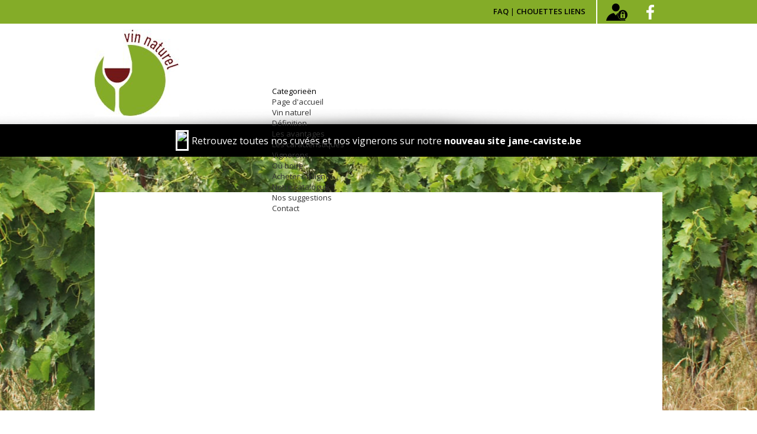

--- FILE ---
content_type: text/html; charset=utf-8
request_url: https://vin-naturel.be/nl/content/87-3-acheter-en-ligne
body_size: 8236
content:
<!DOCTYPE HTML>
<!--[if lt IE 7]> <html class="no-js lt-ie9 lt-ie8 lt-ie7 " lang="nl"><![endif]-->
<!--[if IE 7]><html class="no-js lt-ie9 lt-ie8 ie7" lang="nl"><![endif]-->
<!--[if IE 8]><html class="no-js lt-ie9 ie8" lang="nl"><![endif]-->
<!--[if gt IE 8]> <html class="no-js ie9" lang="nl"><![endif]-->
<html lang="nl">
	<head>
		<meta charset="utf-8" />
		<meta name="google-site-verification" content="BzGBHzvohU51-VMO0frcP23qJwM82_ojKxw7IdU349k" />
		<title>Notre catalogue - Vin Naturel</title>
		<meta name="generator" content="PrestaShop" />
		<meta name="robots" content="index,follow" />
		<meta name="viewport" content="width=device-width, initial-scale=1, user-scalable=no" />
		<meta name="apple-mobile-web-app-capable" content="yes" /> 
		<link rel="icon" type="image/vnd.microsoft.icon" href="/../../img/favicon.png" />
		<link rel="shortcut icon" type="image/x-icon" href="/../../img/favicon.png" />
		<meta property="og:title" content="Notre catalogue - Vin Naturel">
		<meta property="og:type" content="website">
		<meta property="og:image" content="/../../img/favicon.png">
			<link rel="stylesheet" href="/../../themes/vin-naturel/css/global.css?v=52425" type="text/css" media="all" />
			<link rel="stylesheet" href="/../../themes/vin-naturel/css/autoload/highdpi.css?v=70165" type="text/css" media="all" />
			<link rel="stylesheet" href="/../../themes/vin-naturel/css/autoload/responsive-tables.css?v=83251" type="text/css" media="all" />
			<link rel="stylesheet" href="/../../themes/vin-naturel/css/autoload/uniform.default.css?v=7342" type="text/css" media="all" />
			<link rel="stylesheet" href="/../../js/jquery/plugins/fancybox/jquery.fancybox.css?v=29951" type="text/css" media="all" />
			<link rel="stylesheet" href="/../../themes/vin-naturel/css/cms.css?v=42477" type="text/css" media="all" />
			<link rel="stylesheet" href="/../../themes/vin-naturel/css/modules/blockbanner/blockbanner.css?v=42018" type="text/css" media="all" />
			<link rel="stylesheet" href="/../../themes/vin-naturel/css/modules/blockcategories/blockcategories.css?v=81190" type="text/css" media="all" />
			<link rel="stylesheet" href="/../../themes/vin-naturel/css/modules/blocklanguages/blocklanguages.css?v=23603" type="text/css" media="all" />
			<link rel="stylesheet" href="/../../themes/vin-naturel/css/modules/blockcontact/blockcontact.css?v=59468" type="text/css" media="all" />
			<link rel="stylesheet" href="/../../themes/vin-naturel/css/modules/blocknewsletter/blocknewsletter.css?v=37349" type="text/css" media="all" />
			<link rel="stylesheet" href="/../../themes/vin-naturel/css/modules/blocktags/blocktags.css?v=35288" type="text/css" media="all" />
			<link rel="stylesheet" href="/../../themes/vin-naturel/css/modules/blockviewed/blockviewed.css?v=51878" type="text/css" media="all" />
			<link rel="stylesheet" href="/../../modules/themeconfigurator/css/hooks.css?v=87648" type="text/css" media="all" />
			<link rel="stylesheet" href="/../../themes/vin-naturel/css/modules/productcomments/productcomments.css?v=78402" type="text/css" media="all" />
			<link rel="stylesheet" href="/../../modules/smartblog/css/smartblogstyle.css?v=96314" type="text/css" media="all" />
			<link rel="stylesheet" href="/../../modules/obsprodlistqty/css/obsprodlistqty.css?v=82670" type="text/css" media="all" />
			<link rel="stylesheet" href="/../../themes/vin-naturel/css/modules/blocktopmenu/css/superfish-modified.css?v=40282" type="text/css" media="all" />
			<link rel="stylesheet" href="/../../js/jquery/plugins/autocomplete_modified/jquery.autocomplete_modified.css?v=14765" type="text/css" media="all" />
			<link rel="stylesheet" href="/../../themes/vin-naturel/css/product_list.css?v=87695" type="text/css" media="all" />
			<link rel="stylesheet" href="/../../modules/smartsearch/smartsearch.css?v=71277" type="text/css" media="all" />
			<link rel="stylesheet" href="/../../modules/smartshortcode/css/font-awesome.min.css?v=39935" type="text/css" media="all" />
			<link rel="stylesheet" href="/../../modules/smartshortcode/css/smartshortcode.css?v=56542" type="text/css" media="all" />
			<link rel="stylesheet" href="/../../modules/smartshortcode/css/magnific-popup.css?v=90633" type="text/css" media="all" />
			<link rel="stylesheet" href="/../../modules/smartshortcode/css/flexslider.css?v=94693" type="text/css" media="all" />
			<link rel="stylesheet" href="/../../modules/dpdfrance/views/css/front/dpdfrance.css?v=42591" type="text/css" media="all" />
			<link rel="stylesheet" href="/themes/vin-naturel/css/responsive.css?v=16608" type="text/css" media="all" />
	<script type="text/javascript">
var FancyboxI18nClose = 'Sluiten';
var FancyboxI18nNext = 'Volgende';
var FancyboxI18nPrev = 'Vorige';
var ajaxsearch = true;
var baseDir = 'https://vin-naturel.be/../../';
var baseUri = 'https://vin-naturel.be/../../';
var contentOnly = false;
var displayList = false;
var id_lang = 3;
var instantsearch = true;
var isGuest = 0;
var isLogged = 0;
var page_name = 'cms';
var priceDisplayMethod = 0;
var priceDisplayPrecision = 2;
var quickView = true;
var roundMode = 2;
var static_token = '63f3812afbab7cb6d98f58d2e0429abd';
var token = 'dd741e2703090d4470df0dd9318d0e48';
var usingSecureMode = true;
</script>

		<script type="text/javascript" src="/../../js/jquery/jquery-1.11.0.min.js"></script>
		<script type="text/javascript" src="/../../js/jquery/jquery-migrate-1.2.1.min.js"></script>
		<script type="text/javascript" src="/../../js/jquery/plugins/jquery.easing.js"></script>
		<script type="text/javascript" src="/../../js/tools.js"></script>
		<script type="text/javascript" src="/../../themes/vin-naturel/js/global.js"></script>
		<script type="text/javascript" src="/../../themes/vin-naturel/js/autoload/10-bootstrap.min.js"></script>
		<script type="text/javascript" src="/../../themes/vin-naturel/js/autoload/15-jquery.total-storage.min.js"></script>
		<script type="text/javascript" src="/../../themes/vin-naturel/js/autoload/15-jquery.uniform-modified.js"></script>
		<script type="text/javascript" src="/../../js/jquery/plugins/fancybox/jquery.fancybox.js"></script>
		<script type="text/javascript" src="/../../themes/vin-naturel/js/products-comparison.js"></script>
		<script type="text/javascript" src="/../../themes/vin-naturel/js/cms.js"></script>
		<script type="text/javascript" src="/../../themes/vin-naturel/js/tools/treeManagement.js"></script>
		<script type="text/javascript" src="/../../themes/vin-naturel/js/modules/blocknewsletter/blocknewsletter.js"></script>
		<script type="text/javascript" src="/../../modules/ganalytics/views/js/GoogleAnalyticActionLib.js"></script>
		<script type="text/javascript" src="/../../modules/obsprodlistqty/js/obsprodlistqty.1.6.js"></script>
		<script type="text/javascript" src="/../../themes/vin-naturel/js/modules/blocktopmenu/js/hoverIntent.js"></script>
		<script type="text/javascript" src="/../../themes/vin-naturel/js/modules/blocktopmenu/js/superfish-modified.js"></script>
		<script type="text/javascript" src="/../../themes/vin-naturel/js/modules/blocktopmenu/js/blocktopmenu.js"></script>
		<script type="text/javascript" src="/../../js/jquery/plugins/autocomplete_modified/jquery.autocomplete_modified.js"></script>
		<script type="text/javascript" src="https://maps.google.com/maps/api/js?sensor=true"></script>
		<script type="text/javascript" src="/../../modules/smartshortcode/js/jquery.magnific-popup.min.js"></script>
		<script type="text/javascript" src="/../../modules/smartshortcode/js/smartshortcode.js"></script>
		<script type="text/javascript" src="/../../modules/smartshortcode/js/vallenato.js"></script>
		<script type="text/javascript" src="/../../modules/smartshortcode/js/jquery.flexslider.js"></script>
		<script type="text/javascript" src="/../../modules/dpdfrance/views/js/front/relais/dpdfrance_relais.js"></script>
		<script type="text/javascript" src="https://maps.googleapis.com/maps/api/js?sensor=false"></script>
			
<link rel="alternate" type="application/rss+xml" title="Notre catalogue - Vin Naturel" href="https://vin-naturel.be/../../modules/feeder/rss.php?id_category=0&amp;orderby=name&amp;orderway=asc" />
			<script type="text/javascript">
				(window.gaDevIds=window.gaDevIds||[]).push('d6YPbH');
				(function(i,s,o,g,r,a,m){i['GoogleAnalyticsObject']=r;i[r]=i[r]||function(){
				(i[r].q=i[r].q||[]).push(arguments)},i[r].l=1*new Date();a=s.createElement(o),
				m=s.getElementsByTagName(o)[0];a.async=1;a.src=g;m.parentNode.insertBefore(a,m)
				})(window,document,'script','//www.google-analytics.com/analytics.js','ga');
				ga('create', 'UA-57938302-1', 'auto');
				ga('require', 'ec');</script><!--Start of Zopim Live Chat Script--><script type="text/javascript"><!--//--><![CDATA[//><!--<br>window.$zopim||(function(d,s){var z=$zopim=function(c){z._.push(c)},$=z.s=d.createElement(s),e=d.getElementsByTagName(s)[0];z.set=function(o){z.set._.push(o)};z._=[];z.set._=[];$.async=!0;$.setAttribute("charset","utf-8");$.src="//v2.zopim.com/?3lzllwzI63V3qJqmXm2ZvU1vcDKqF9Ak";z.t=+new Date;$.type="text/javascript";e.parentNode.insertBefore($,e)})(document,"script");<br>//--><!]]></script><!--End of Zopim Live Chat Script--><br />


<script>

	if(typeof OBS === 'undefined') OBS={};

	OBS.prodListQtyLang = {

		quantity: "Quantité"

	}

</script>
    
        <link rel="stylesheet" href="/../../modules/custompopup/views/css/tingle.min.css">
        <link rel="stylesheet" href="/../../modules/custompopup/views/css/popup.css">
        <script src="/../../modules/custompopup/views/js/tingle.min.js"></script>
        <script src="/../../modules/custompopup/views/js/cookie.js"></script>
        <script>
            if (typeof id_lang === 'undefined') {
                var id_lang = 3;
            }

                            prestacraftDeleteCookie('responsive_popup_1');
            
            if (prestacraftGetCookie('responsive_popup_1') != 'yes') {

                                    var modal = new tingle.modal({
                        footer: true,
                        stickyFooter: false,
                        closeMethods: ['button','overlay'],
                        closeLabel: "Close",
                        cssClass: ['custom-class-1', 'custom-class-2'],
                        onOpen: function() {
                        },
                        onClose: function() {
                                                    },
                        beforeClose: function() {
                            return true; // close the modal
                        }
                    });

                    var content = "<div style=\"text-align:center;\">\n<p><img style=\"height:35px;border:3px solid #fff;margin:10px auto;\" src=\"https:\/\/www.jane-caviste.be\/img\/jane-caviste-logo-1608277551.jpg\" alt=\"\" \/><\/p>\n<p>Hey ! Tous nos vins sont disponibles sur <a href=\"https:\/\/www.jane-caviste.be\/fr\/\" target=\"_blank\">jane-caviste.be<\/a>, bonne visite \u00e0 toi !<\/p>\n<\/div>";
                    // set content
                    modal.setContent(content);

                    // close button
                    modal.addFooterBtn('x', 'prestacraft-close', function() {
                        modal.close();
                    });

                                                                                                        modal.addFooterBtn('', 'tingle-btn prestacraft-button1', function() {
                                                                            modal.close();
                                                                                                        });
                            
                                                    

                                            
                    modal.open();
                                }
        </script>
    

    
        <style>
            .tingle-modal-box__content {
                background-color: #fff !important;
                padding: 25px;
                padding-top: 40px;
            }
                        .prestacraft-close:hover {
                color: #111;
            }
            .prestacraft-close {
                color: #000;
                top: 15px;
                font-size: 26px !important;
            }

                        .tingle-modal-box__footer {
                background-color: #f7f7f7;
                text-align: center;
            }
            
            .prestacraft-special-text {
                text-align: center;
                            }

            .prestacraft-button1 {
                background-color: #73171a;
            }

            .prestacraft-button2 {
                background-color: #73171a;
            }
        </style>
    

		<link rel="stylesheet" href="https://fonts.googleapis.com/css?family=Open+Sans:300,600" type="text/css" media="all" />
		<!--[if IE 8]>
		<script src="https://oss.maxcdn.com/libs/html5shiv/3.7.0/html5shiv.js"></script>
		<script src="https://oss.maxcdn.com/libs/respond.js/1.3.0/respond.min.js"></script>
		<![endif]-->
		<link href='https://fonts.googleapis.com/css?family=Roboto:400,500,700,400italic,700italic' rel='stylesheet' type='text/css'>
		<link href='https://fonts.googleapis.com/css?family=Open+Sans:400,600,700' rel='stylesheet' type='text/css'>
		<link href="/themes/vin-naturel/js/liquidslider/css/liquid-slider.css?v=7209" rel="stylesheet" type="text/css" media="screen" />
		<link href="/themes/vin-naturel/js/zoombox/zoombox.css?=f" rel="stylesheet" type="text/css" media="screen" />
		<script src="https://code.jquery.com/jquery-migrate-1.1.0.js"></script>
		<meta property="og:description" content="Les vins naturels, c’est à la fois le retour aux sources et la révolution : du raisin bio, une vinification sans intrants, avec peu ou pas de sulfites, pour respecter le terroir et votre palais. Découvrez ici plus d'une centaine de cuvées différentes !" />
		<meta property="og:image" content="https://vin-naturel.be/themes/vin-naturel/img/fb-share-large-final.jpg" />
	</head>
			<body id="cms" class="cms cms-87 cms-3-acheter-en-ligne hide-left-column hide-right-column lang_nl">
			
		<div id="fb-root"></div>
		<script>(function(d, s, id) {
		  var js, fjs = d.getElementsByTagName(s)[0];
		  if (d.getElementById(id)) return;
		  js = d.createElement(s); js.id = id;
		  js.src = "//connect.facebook.net/fr_FR/sdk.js#xfbml=1&appId=188389001208256&version=v2.0";
		  fjs.parentNode.insertBefore(js, fjs);
		}(document, 'script', 'facebook-jssdk'));</script>

		<div id="page">
			<div class="header-container">
				<div id="responsiveBtn">Responsive menu</div>
				<header id="header">
					<div class="nav">
						<div class="container">
							<div class="row">
								<a class="fb-icon" href="https://www.facebook.com/LeVinNaturelEnBelgique" target="_blank">Facebook</a>
								<span class="cart trigger">Panier</span>
								<div class="collapse cart"><!-- Block user information module NAV  -->
<div class="header_user_info">
			<a class="login" href="https://vin-naturel.be/nl/mon-compte" rel="nofollow" title="Aanloggen bij Uw klantenrekening">
			Inloggen
		</a>
	</div>
<!-- /Block usmodule NAV -->
</div>
								<span class="links trigger">Liens</span>
								<div class="collapse links"><a href="/fr/content/25-faq">FAQ</a> | <a href="/fr/content/32-chouettes-liens">Chouettes liens</a></div>
							</div>
						</div>
					</div>
					<div class="container">
						<div class="row">

							<div id="header_logo">
								<a href="http://vin-naturel.be/../../" title="Vin Naturel">
									<img class="logo img-responsive" src="https://vin-naturel.be/../../img/vin-naturel-logo-1440078348.jpg" alt="Vin Naturel" width="143" height="147"/>
								</a>
							</div>
							<nav>
								<a class="fb-icon" href="https://www.facebook.com/LeVinNaturelEnBelgique" target="_blank">Facebook</a>
									<!-- Menu -->
	<div id="block_top_menu" class="sf-contener">
		<div class="cat-title">Categorieën</div>
		<ul class="sf-menu clearfix menu-content">
			<li><a href="/" title="Page d&#039;accueil">Page d&#039;accueil</a></li>
<li><a href="https://vin-naturel.be/nl/categorie/5-vin-naturel" title="Vin naturel">Vin naturel</a><ul><li><a href="https://vin-naturel.be/nl/categorie/6-definition">Définition</a><ul><li ><a href="https://vin-naturel.be/nl/content/41-les-vins-conventionnels">Les vins conventionnels</a></li><li ><a href="https://vin-naturel.be/nl/content/42-les-vins-bio">Les vins bio</a></li><li ><a href="https://vin-naturel.be/nl/content/43-les-vins-naturels">Les vins naturels</a></li><li ><a href="https://vin-naturel.be/nl/content/108-les-vins-sains">Les vins S.A.I.N.S.</a></li></ul></li><li ><a href="https://vin-naturel.be/nl/content/36-definition">Définition</a></li><li ><a href="https://vin-naturel.be/nl/content/37-les-avantages">Les avantages</a></li><li ><a href="https://vin-naturel.be/nl/content/38-les-caracteristiques">Les caractéristiques</a></li></ul></li>
<li><a href="/fr/vignerons" title="Vignerons">Vignerons</a></li>
<li><a href="https://vin-naturel.be/nl/content/31-ou-boire" title="O&ugrave; boire">O&ugrave; boire</a></li>
<li><a href="https://vin-naturel.be/nl/categorie/11-acheter-en-ligne" title="Acheter en ligne">Acheter en ligne</a><ul><li  class="sfHoverForce"><a href="https://vin-naturel.be/nl/content/87-3-acheter-en-ligne">Notre catalogue</a></li><li ><a href="https://vin-naturel.be/nl/content/88-nos-suggestions">Nos suggestions</a></li></ul></li>
<li><a href="/contactez-nous" title="Contact">Contact</a></li>

					</ul>
	</div>
	<!--/ Menu -->
<!-- Block search module TOP -->
<div id="search_block_top" class="col-sm-4 clearfix">
	<form id="searchbox" method="get" action="//vin-naturel.be/nl/recherche" >
		<input type="hidden" name="controller" value="search" />
		<input type="hidden" name="orderby" value="position" />
		<input type="hidden" name="orderway" value="desc" />
		<input class="search_query form-control" type="text" id="search_query_top" name="search_query" placeholder="Search" value="" />
		<button type="submit" name="submit_search" class="btn btn-default button-search">
			<span>Search</span>
		</button>
	</form>
</div>
	<script type="text/javascript">
	// <![CDATA[
		function tryToCloseInstantSearch() {
			if ($('#old_center_column').length > 0)
			{
				$('#center_column').remove();
				$('#old_center_column').attr('id', 'center_column');
				$('#center_column').show();
				return false;
			}
		}
		
		instantSearchQueries = new Array();
		function stopInstantSearchQueries(){
			for(i=0;i<instantSearchQueries.length;i++) {
				instantSearchQueries[i].abort();
			}
			instantSearchQueries = new Array();
		}
		
		$("#search_query_top").keyup(function(){
			if($(this).val().length > 0){
				stopInstantSearchQueries();
				instantSearchQuery = $.ajax({
					url: 'https://vin-naturel.be/nl/recherche',
					data: {
						instantSearch: 1,
						id_lang: 3,
						q: $(this).val()
					},
					dataType: 'html',
					type: 'POST',
					success: function(data){
						if($("#search_query_top").val().length > 0)
						{
							tryToCloseInstantSearch();
							$('#center_column').attr('id', 'old_center_column');
							$('#old_center_column').after('<div id="center_column" class="' + $('#old_center_column').attr('class') + '">'+data+'</div>');
							$('#old_center_column').hide();
							$("#instant_search_results a.close").click(function() {
								$("#search_query_top").val('');
								return tryToCloseInstantSearch();
							});
							return false;
						}
						else
							tryToCloseInstantSearch();
					}
				});
				instantSearchQueries.push(instantSearchQuery);
			}
			else
				tryToCloseInstantSearch();
		});
	// ]]>
	</script>
	<script type="text/javascript">
	// <![CDATA[
		$('document').ready( function() {
			$("#search_query_top")
				.autocomplete(
					'https://vin-naturel.be/nl/recherche', {
						minChars: 3,
						max: 8,
						width: 532,
                                                resultsClass: "ac_results_styled",
						selectFirst: false,
						scroll: false,
						dataType: "json",
						formatItem: function(result, i, max, value, term) {
							return value;
						},
						parse: function(result) {
                                                        var data = result[0]
							var mytab = new Array();
							for (var i = 0; i < data.length; i++)
								mytab[mytab.length] = { 
                                                                    data: data[i], 
                                                                    value: '<a class="global_link" href="'+data[i].product_link+'"></a><img src="'+data[i].image+'" alt="'+data[i].pname+'" height="43" width="45" /><p><b>' + data[i].pname + '</b><br />' + data[i].price + ' €</p> <a class="button btn" href="'+data[i].product_link+'"><span><i class="icon-eye"></i></span></a><a class="button ajax_add_to_cart_button btn btn-default" data-id-product="'+data[i].id_product+'" data-minimal_quantity="1" href="'+data[i].cart+'&amp;token=63f3812afbab7cb6d98f58d2e0429abd"><span><i class="icon-shopping-cart"></i></span></a>'
                                                                };
                                                        // Show brand results
                                                        var data = result[1]
							for (var i = 0; i < data.length; i++)
								mytab[mytab.length] = { 
                                                                    data: data[i], 
                                                                    value: '<a class="global_link" href="'+data[i].manufacturer_link+'"></a><img src="'+data[i].image+'" alt="'+data[i].name+'" height="43" width="45" /><p><b>' + data[i].name + '</b><br />' + 'Manufacturer' + '</p> <a class="button btn" href="'+data[i].manufacturer_link+'"><span><i class="icon-eye"></i></span></a>'
                                                                };
                                                        // Show categories results
                                                        var data = result[2]
							for (var i = 0; i < data.length; i++)
								mytab[mytab.length] = { 
                                                                    data: data[i], 
                                                                    value: '<a class="global_link" href="'+data[i].category_link+'"></a><img src="'+data[i].image+'" alt="'+data[i].name+'" height="43" width="45" /><p><b>' + data[i].name + '</b><br />'  + 'Category' + '</p> <a class="button btn" href="'+data[i].category_link+'"><span><i class="icon-eye"></i></span></a>'
                                                                };
							return mytab;
						},
						extraParams: {
							smartSearch: 1,
							id_lang: 3
						}
					}
				)
//				.result(function(event, data, formatted) {
//					$('#search_query_top').val(data.pname);
//					document.location.href = data.product_link;
//				})
		});
	// ]]>
	</script>

<!-- /Block search module TOP -->
							</nav>
						</div>
					</div>
				</header>
			</div>

			<style type="text/css">
				.jane a{
					background: #000;
					font-size: 16px;
					color: #fff;
					padding: 10px;
					display: flex;
					justify-content: center;
					align-items: center;
				}
				.jane a:hover{
					background: #1d1d1d;
				}
			</style>
			<div class="jane">
				<a href="https://www.jane-caviste.be">
					<img style="height: 35px; border: 3px solid #fff; margin-right: 5px;" src="https://www.jane-caviste.be/img/jane-caviste-logo-1608277551.jpg">
					<span>Retrouvez toutes nos cuvées et nos vignerons sur notre <strong>nouveau site jane-caviste.be</strong></span>
				</a>
			</div>

			<div class="columns-container">
				<div id="columns" class="container cms">
											
<!-- Breadcrumb -->
<div class="breadcrumb clearfix">
	<a class="home" href="http://vin-naturel.be/../../" title="Terug naar Home"><i class="icon-home"></i></a>
			<span class="navigation-pipe" >&gt;</span>
					<span class="navigation_end"><a href="https://vin-naturel.be/nl/categorie/4-navigation" data-gg="">Navigation</a><span class="navigation-pipe">></span><a href="https://vin-naturel.be/nl/categorie/11-acheter-en-ligne" data-gg="">Acheter en ligne</a></span><span class="navigation-pipe">></span> <span class="navigation_product">Notre catalogue</span>
			</div>
<!-- /Breadcrumb -->
										<div id="slider_row" class="row">
						<div id="top_column" class="center_column col-xs-12 col-sm-12"></div>
					</div>
					<div class="row">
																		<div id="center_column" class="center_column col-xs-12 col-sm-12">
			<div class="rte">
		
	</div>
<br />
					</div><!-- #center_column -->
										</div><!-- .row -->
				</div><!-- #columns -->
			</div><!-- .columns-container -->
							<!-- Footer -->
				<div class="footer-container">
					<footer id="footer"  class="container">
						<div class="row">

							<ul class="toggle-footer">
								<li><a href="/" title="Page d'accueil">Page d'accueil</a></li>
								<li>
									<a href="/fr/content/36-definition" title="Vin naturel" class="sf-with-ul">Vin naturel</a>
									<ul>
										<li><a href="/fr/content/36-explication">Explication</a></li>
										<li><a href="/fr/content/37-les-avantages">Les avantages</a></li>
										<li><a href="/fr/content/38-les-caracteristiques">Les caractéristiques</a></li>
									</ul>
								</li>
								<li><a href="/fr/vignerons" title="Vignerons">Vignerons</a></li>
								<li>
									<a href="/fr/content/31-ou-boire" title="Où boire">Où boire</a>
									<ul>
										<li><a href="/fr/content/66-restaurants">Restaurants</a></li>
										<li><a href="/fr/content/67-bars">Bars</a></li>
										<li><a href="/fr/content/68-magasins">Magasins</a></li>
										<li><a href="/fr/content/69-evenements">Evénements</a></li>
									</ul>
								</li>
								<li>
									<a href="/fr/3-acheter-en-ligne" title="Acheter en ligne" class="sf-with-ul">Acheter en ligne</a>
									<ul>
										<li><a href="/fr/3-acheter-en-ligne" title="Acheter en ligne">Acheter en ligne</a></li>
										<li><a href="/fr/content/88-nos-suggestions" title="Nos suggestions">Nos suggestions</a></li>
									</ul>
								</li>
								<li><a href="/fr/contactez-nous" title="Contact">Contact</a></li>
							</ul>
							<img class="footer-btn" src="/themes/vin-naturel/img/footer-naturel.jpg" alt="" />
							<div class="colophon">
								<p>vinnaturel.be © 2026 | <a href="/fr/content/2-mentions-legales">Mentions légales</a> | <a href="/fr/content/3-conditions-generales-de-ventes">Conditions générales de vente</a> | <a href="/fr/content/3-conditions-generales-de-ventes#art9">Droit de rétractation</a> | <a href="https://ec.europa.eu/consumers/odr/main/index.cfm?event=main.home.chooseLanguage" target="_blank">Règlement des litiges en ligne (ODR)</a></p>
								<p>Created by Nyou</p>
							</div>

						</div>
					</footer>
				</div><!-- #footer -->
					</div><!-- #page -->

<script type="text/javascript" src="/themes/vin-naturel/js/zoombox/zoombox.js"></script>
<script type="text/javascript" src="/themes/vin-naturel/js/liquidslider/jquery.liquid-slider.min.js"></script>
<script src="https://cdnjs.cloudflare.com/ajax/libs/jquery.touchswipe/1.6.4/jquery.touchSwipe.min.js"></script>

<script>
	jQuery(function($){
		if( /Android|webOS|iPhone|iPad|iPod|BlackBerry|IEMobile|Opera Mini/i.test(navigator.userAgent) ) {
			$('header ul.menu-content > li:nth-child(4) > a').attr('href','/fr/content/31-ou-boire');
			$('.cms-11 .list-group li:first-child a').attr('href','/3-acheter-en-ligne');
		}else{
			$('header ul.menu-content > li:nth-child(2) > a').attr('href','/fr/content/36-definition');
			$('header ul.menu-content > li:nth-child(4) > a').attr('href','/fr/content/31-ou-boire');
			$('header ul.menu-content > li:nth-child(5) > a, header ul.menu-content > li:nth-child(5) ul li:first-child a').attr('href','/3-acheter-en-ligne');
		}

		/*RESPONSIVE MENU*/
		trigger = $('#responsiveBtn');
		nav 	= $('nav');

		trigger.on('click', function(){
			$('nav').toggleClass('open');
		});

		/*CLOSE ON OUTSIDE CLICK
		$('html').click(function() {
			if(nav.hasClass('open')){
				trigger.click();
			}
			if($('.top-secondary-icons a').hasClass('open')){
				$('.top-secondary-icons .open').removeClass('open');
			}
		});

		$('nav, #responsiveBtn, .trigger, .collapse').click(function(event){
		    event.stopPropagation();
		});*/

		/*RESPONSIVE SECONDARY MENU*/
		linksTrigger  = $('.links.trigger');
		linksCollapse = $('header .links.collapse');
		cartTrigger   = $('.cart.trigger');
		cartCollapse  = $('header .cart.collapse');

		linksTrigger.on('click', function() {
			linksCollapse.toggleClass('open');
			linksTrigger.toggleClass('open');
			cartTrigger.removeClass('open');
			cartCollapse.removeClass('open');
		});

		cartTrigger.on('click', function() {
			cartTrigger.toggleClass('open');
			cartCollapse.toggleClass('open');
			linksTrigger.removeClass('open');
			linksCollapse.removeClass('open');
		});

		/*SUB CATEGORIES*/
		$('.subNav.trigger.open').parent('p').css('margin', 0);
		subTrigger  = $('.subNav.trigger');
		subCollapse = $('#topSubnav');

		subTrigger.on('click',function(event) {
			subCollapse.toggleClass('open');
			subTrigger.toggleClass('open');
		});

		/*ADD TARGET BLANK*/
		$('.drinkfood-list address a').parent('a').attr('target', '_blank');
		$('ul.links li a').attr('target', '_blank');

		/*CLOSE POPUP BUG FIX*/
		$('#layer_cart .continue, #layer_cart .cross').on('click', function(){
			$('.layer_cart_overlay').hide();
			$('#layer_cart').fadeOut('fast');
		});

		/*MOVE SEARCH*/
		$("header #search_block_top").insertAfter(".container.category > .row + .row h1");

		/*Liquidslider*/
	    jQuery(function($){
		     $('#slider-id').liquidSlider({
		     	includeTitle: false,
		     	dynamicTabsPosition: 'bottom',
		     	dynamicTabsAlign: 'center'
		     });
		     $('#slider-coeur').liquidSlider({
		     	autoHeight: true,
		     	autoSlide: false,
		     	dynamicArrows: false,
		     	autoSlideInterval: 6000
		     });

	        /*Zoombox 18 ans
		        if( /Android|webOS|iPhone|iPad|iPod|BlackBerry|IEMobile|Opera Mini/i.test(navigator.userAgent) ) {
					$.zoombox.open('/themes/vin-naturel/popup.html',{
						width     : 600,
						height    : 700,
						opacity   : 0.4,
						duration  : 350
					});
				}else{
					$.zoombox.open('/themes/vin-naturel/popup.html',{
						width     : 600,
						height    : 220,
						opacity   : 0.4,
						duration  : 350
					});
				}
			*/
	    });

	});
</script>
</body></html><!DOCTYPE HTML>
<!--[if lt IE 7]> <html class="no-js lt-ie9 lt-ie8 lt-ie7 " lang="nl"><![endif]-->
<!--[if IE 7]><html class="no-js lt-ie9 lt-ie8 ie7" lang="nl"><![endif]-->
<!--[if IE 8]><html class="no-js lt-ie9 ie8" lang="nl"><![endif]-->
<!--[if gt IE 8]> <html class="no-js ie9" lang="nl"><![endif]-->
<html lang="nl">
	<head>
		<meta charset="utf-8" />
		<meta name="google-site-verification" content="BzGBHzvohU51-VMO0frcP23qJwM82_ojKxw7IdU349k" />
		<title>Notre catalogue - Vin Naturel</title>
		<meta name="generator" content="PrestaShop" />
		<meta name="robots" content="index,follow" />
		<meta name="viewport" content="width=device-width, initial-scale=1, user-scalable=no" />
		<meta name="apple-mobile-web-app-capable" content="yes" /> 
		<link rel="icon" type="image/vnd.microsoft.icon" href="/../../img/favicon.png" />
		<link rel="shortcut icon" type="image/x-icon" href="/../../img/favicon.png" />
		<meta property="og:title" content="Notre catalogue - Vin Naturel">
		<meta property="og:type" content="website">
		<meta property="og:image" content="/../../img/favicon.png">
			<link rel="stylesheet" href="/../../themes/vin-naturel/css/global.css?v=52425" type="text/css" media="all" />
			<link rel="stylesheet" href="/../../themes/vin-naturel/css/autoload/highdpi.css?v=70165" type="text/css" media="all" />
			<link rel="stylesheet" href="/../../themes/vin-naturel/css/autoload/responsive-tables.css?v=83251" type="text/css" media="all" />
			<link rel="stylesheet" href="/../../themes/vin-naturel/css/autoload/uniform.default.css?v=7342" type="text/css" media="all" />
			<link rel="stylesheet" href="/../../js/jquery/plugins/fancybox/jquery.fancybox.css?v=29951" type="text/css" media="all" />
			<link rel="stylesheet" href="/../../themes/vin-naturel/css/cms.css?v=42477" type="text/css" media="all" />
			<link rel="stylesheet" href="/../../themes/vin-naturel/css/modules/blockbanner/blockbanner.css?v=42018" type="text/css" media="all" />
			<link rel="stylesheet" href="/../../themes/vin-naturel/css/modules/blockcategories/blockcategories.css?v=81190" type="text/css" media="all" />
			<link rel="stylesheet" href="/../../themes/vin-naturel/css/modules/blocklanguages/blocklanguages.css?v=23603" type="text/css" media="all" />
			<link rel="stylesheet" href="/../../themes/vin-naturel/css/modules/blockcontact/blockcontact.css?v=59468" type="text/css" media="all" />
			<link rel="stylesheet" href="/../../themes/vin-naturel/css/modules/blocknewsletter/blocknewsletter.css?v=37349" type="text/css" media="all" />
			<link rel="stylesheet" href="/../../themes/vin-naturel/css/modules/blocktags/blocktags.css?v=35288" type="text/css" media="all" />
			<link rel="stylesheet" href="/../../themes/vin-naturel/css/modules/blockviewed/blockviewed.css?v=51878" type="text/css" media="all" />
			<link rel="stylesheet" href="/../../modules/themeconfigurator/css/hooks.css?v=87648" type="text/css" media="all" />
			<link rel="stylesheet" href="/../../themes/vin-naturel/css/modules/productcomments/productcomments.css?v=78402" type="text/css" media="all" />
			<link rel="stylesheet" href="/../../modules/smartblog/css/smartblogstyle.css?v=96314" type="text/css" media="all" />
			<link rel="stylesheet" href="/../../modules/obsprodlistqty/css/obsprodlistqty.css?v=82670" type="text/css" media="all" />
			<link rel="stylesheet" href="/../../themes/vin-naturel/css/modules/blocktopmenu/css/superfish-modified.css?v=40282" type="text/css" media="all" />
			<link rel="stylesheet" href="/../../js/jquery/plugins/autocomplete_modified/jquery.autocomplete_modified.css?v=14765" type="text/css" media="all" />
			<link rel="stylesheet" href="/../../themes/vin-naturel/css/product_list.css?v=87695" type="text/css" media="all" />
			<link rel="stylesheet" href="/../../modules/smartsearch/smartsearch.css?v=71277" type="text/css" media="all" />
			<link rel="stylesheet" href="/../../modules/smartshortcode/css/font-awesome.min.css?v=39935" type="text/css" media="all" />
			<link rel="stylesheet" href="/../../modules/smartshortcode/css/smartshortcode.css?v=56542" type="text/css" media="all" />
			<link rel="stylesheet" href="/../../modules/smartshortcode/css/magnific-popup.css?v=90633" type="text/css" media="all" />
			<link rel="stylesheet" href="/../../modules/smartshortcode/css/flexslider.css?v=94693" type="text/css" media="all" />
			<link rel="stylesheet" href="/../../modules/dpdfrance/views/css/front/dpdfrance.css?v=42591" type="text/css" media="all" />
			<link rel="stylesheet" href="/themes/vin-naturel/css/responsive.css?v=16608" type="text/css" media="all" />
	js_def
		<script type="text/javascript" src="/../../js/jquery/jquery-1.11.0.min.js"></script>
		<script type="text/javascript" src="/../../js/jquery/jquery-migrate-1.2.1.min.js"></script>
		<script type="text/javascript" src="/../../js/jquery/plugins/jquery.easing.js"></script>
		<script type="text/javascript" src="/../../js/tools.js"></script>
		<script type="text/javascript" src="/../../themes/vin-naturel/js/global.js"></script>
		<script type="text/javascript" src="/../../themes/vin-naturel/js/autoload/10-bootstrap.min.js"></script>
		<script type="text/javascript" src="/../../themes/vin-naturel/js/autoload/15-jquery.total-storage.min.js"></script>
		<script type="text/javascript" src="/../../themes/vin-naturel/js/autoload/15-jquery.uniform-modified.js"></script>
		<script type="text/javascript" src="/../../js/jquery/plugins/fancybox/jquery.fancybox.js"></script>
		<script type="text/javascript" src="/../../themes/vin-naturel/js/products-comparison.js"></script>
		<script type="text/javascript" src="/../../themes/vin-naturel/js/cms.js"></script>
		<script type="text/javascript" src="/../../themes/vin-naturel/js/tools/treeManagement.js"></script>
		<script type="text/javascript" src="/../../themes/vin-naturel/js/modules/blocknewsletter/blocknewsletter.js"></script>
		<script type="text/javascript" src="/../../modules/ganalytics/views/js/GoogleAnalyticActionLib.js"></script>
		<script type="text/javascript" src="/../../modules/obsprodlistqty/js/obsprodlistqty.1.6.js"></script>
		<script type="text/javascript" src="/../../themes/vin-naturel/js/modules/blocktopmenu/js/hoverIntent.js"></script>
		<script type="text/javascript" src="/../../themes/vin-naturel/js/modules/blocktopmenu/js/superfish-modified.js"></script>
		<script type="text/javascript" src="/../../themes/vin-naturel/js/modules/blocktopmenu/js/blocktopmenu.js"></script>
		<script type="text/javascript" src="/../../js/jquery/plugins/autocomplete_modified/jquery.autocomplete_modified.js"></script>
		<script type="text/javascript" src="https://maps.google.com/maps/api/js?sensor=true"></script>
		<script type="text/javascript" src="/../../modules/smartshortcode/js/jquery.magnific-popup.min.js"></script>
		<script type="text/javascript" src="/../../modules/smartshortcode/js/smartshortcode.js"></script>
		<script type="text/javascript" src="/../../modules/smartshortcode/js/vallenato.js"></script>
		<script type="text/javascript" src="/../../modules/smartshortcode/js/jquery.flexslider.js"></script>
		<script type="text/javascript" src="/../../modules/dpdfrance/views/js/front/relais/dpdfrance_relais.js"></script>
		<script type="text/javascript" src="https://maps.googleapis.com/maps/api/js?sensor=false"></script>
			
<link rel="alternate" type="application/rss+xml" title="Notre catalogue - Vin Naturel" href="https://vin-naturel.be/../../modules/feeder/rss.php?id_category=0&amp;orderby=name&amp;orderway=asc" />
			<script type="text/javascript">
				(window.gaDevIds=window.gaDevIds||[]).push('d6YPbH');
				(function(i,s,o,g,r,a,m){i['GoogleAnalyticsObject']=r;i[r]=i[r]||function(){
				(i[r].q=i[r].q||[]).push(arguments)},i[r].l=1*new Date();a=s.createElement(o),
				m=s.getElementsByTagName(o)[0];a.async=1;a.src=g;m.parentNode.insertBefore(a,m)
				})(window,document,'script','//www.google-analytics.com/analytics.js','ga');
				ga('create', 'UA-57938302-1', 'auto');
				ga('require', 'ec');</script><!--Start of Zopim Live Chat Script--><script type="text/javascript"><!--//--><![CDATA[//><!--<br>window.$zopim||(function(d,s){var z=$zopim=function(c){z._.push(c)},$=z.s=d.createElement(s),e=d.getElementsByTagName(s)[0];z.set=function(o){z.set._.push(o)};z._=[];z.set._=[];$.async=!0;$.setAttribute("charset","utf-8");$.src="//v2.zopim.com/?3lzllwzI63V3qJqmXm2ZvU1vcDKqF9Ak";z.t=+new Date;$.type="text/javascript";e.parentNode.insertBefore($,e)})(document,"script");<br>//--><!]]></script><!--End of Zopim Live Chat Script--><br />


<script>

	if(typeof OBS === 'undefined') OBS={};

	OBS.prodListQtyLang = {

		quantity: "Quantité"

	}

</script>
    
        <link rel="stylesheet" href="/../../modules/custompopup/views/css/tingle.min.css">
        <link rel="stylesheet" href="/../../modules/custompopup/views/css/popup.css">
        <script src="/../../modules/custompopup/views/js/tingle.min.js"></script>
        <script src="/../../modules/custompopup/views/js/cookie.js"></script>
        <script>
            if (typeof id_lang === 'undefined') {
                var id_lang = 3;
            }

                            prestacraftDeleteCookie('responsive_popup_1');
            
            if (prestacraftGetCookie('responsive_popup_1') != 'yes') {

                                    var modal = new tingle.modal({
                        footer: true,
                        stickyFooter: false,
                        closeMethods: ['button','overlay'],
                        closeLabel: "Close",
                        cssClass: ['custom-class-1', 'custom-class-2'],
                        onOpen: function() {
                        },
                        onClose: function() {
                                                    },
                        beforeClose: function() {
                            return true; // close the modal
                        }
                    });

                    var content = "<div style=\"text-align:center;\">\n<p><img style=\"height:35px;border:3px solid #fff;margin:10px auto;\" src=\"https:\/\/www.jane-caviste.be\/img\/jane-caviste-logo-1608277551.jpg\" alt=\"\" \/><\/p>\n<p>Hey ! Tous nos vins sont disponibles sur <a href=\"https:\/\/www.jane-caviste.be\/fr\/\" target=\"_blank\">jane-caviste.be<\/a>, bonne visite \u00e0 toi !<\/p>\n<\/div>";
                    // set content
                    modal.setContent(content);

                    // close button
                    modal.addFooterBtn('x', 'prestacraft-close', function() {
                        modal.close();
                    });

                                                                                                        modal.addFooterBtn('', 'tingle-btn prestacraft-button1', function() {
                                                                            modal.close();
                                                                                                        });
                            
                                                    

                                            
                    modal.open();
                                }
        </script>
    

    
        <style>
            .tingle-modal-box__content {
                background-color: #fff !important;
                padding: 25px;
                padding-top: 40px;
            }
                        .prestacraft-close:hover {
                color: #111;
            }
            .prestacraft-close {
                color: #000;
                top: 15px;
                font-size: 26px !important;
            }

                        .tingle-modal-box__footer {
                background-color: #f7f7f7;
                text-align: center;
            }
            
            .prestacraft-special-text {
                text-align: center;
                            }

            .prestacraft-button1 {
                background-color: #73171a;
            }

            .prestacraft-button2 {
                background-color: #73171a;
            }
        </style>
    

		<link rel="stylesheet" href="https://fonts.googleapis.com/css?family=Open+Sans:300,600" type="text/css" media="all" />
		<!--[if IE 8]>
		<script src="https://oss.maxcdn.com/libs/html5shiv/3.7.0/html5shiv.js"></script>
		<script src="https://oss.maxcdn.com/libs/respond.js/1.3.0/respond.min.js"></script>
		<![endif]-->
		<link href='https://fonts.googleapis.com/css?family=Roboto:400,500,700,400italic,700italic' rel='stylesheet' type='text/css'>
		<link href='https://fonts.googleapis.com/css?family=Open+Sans:400,600,700' rel='stylesheet' type='text/css'>
		<link href="/themes/vin-naturel/js/liquidslider/css/liquid-slider.css?v=7209" rel="stylesheet" type="text/css" media="screen" />
		<link href="/themes/vin-naturel/js/zoombox/zoombox.css?=f" rel="stylesheet" type="text/css" media="screen" />
		<script src="https://code.jquery.com/jquery-migrate-1.1.0.js"></script>
		<meta property="og:description" content="Les vins naturels, c’est à la fois le retour aux sources et la révolution : du raisin bio, une vinification sans intrants, avec peu ou pas de sulfites, pour respecter le terroir et votre palais. Découvrez ici plus d'une centaine de cuvées différentes !" />
		<meta property="og:image" content="https://vin-naturel.be/themes/vin-naturel/img/fb-share-large-final.jpg" />
	</head>
			<body id="cms" class="cms cms-87 cms-3-acheter-en-ligne hide-left-column hide-right-column lang_nl">
			
		<div id="fb-root"></div>
		<script>(function(d, s, id) {
		  var js, fjs = d.getElementsByTagName(s)[0];
		  if (d.getElementById(id)) return;
		  js = d.createElement(s); js.id = id;
		  js.src = "//connect.facebook.net/fr_FR/sdk.js#xfbml=1&appId=188389001208256&version=v2.0";
		  fjs.parentNode.insertBefore(js, fjs);
		}(document, 'script', 'facebook-jssdk'));</script>

		<div id="page">
			<div class="header-container">
				<div id="responsiveBtn">Responsive menu</div>
				<header id="header">
					<div class="nav">
						<div class="container">
							<div class="row">
								<a class="fb-icon" href="https://www.facebook.com/LeVinNaturelEnBelgique" target="_blank">Facebook</a>
								<span class="cart trigger">Panier</span>
								<div class="collapse cart"><!-- Block user information module NAV  -->
<div class="header_user_info">
			<a class="login" href="https://vin-naturel.be/nl/mon-compte" rel="nofollow" title="Aanloggen bij Uw klantenrekening">
			Inloggen
		</a>
	</div>
<!-- /Block usmodule NAV -->
</div>
								<span class="links trigger">Liens</span>
								<div class="collapse links"><a href="/fr/content/25-faq">FAQ</a> | <a href="/fr/content/32-chouettes-liens">Chouettes liens</a></div>
							</div>
						</div>
					</div>
					<div class="container">
						<div class="row">

							<div id="header_logo">
								<a href="http://vin-naturel.be/../../" title="Vin Naturel">
									<img class="logo img-responsive" src="https://vin-naturel.be/../../img/vin-naturel-logo-1440078348.jpg" alt="Vin Naturel" width="143" height="147"/>
								</a>
							</div>
							<nav>
								<a class="fb-icon" href="https://www.facebook.com/LeVinNaturelEnBelgique" target="_blank">Facebook</a>
									<!-- Menu -->
	<div id="block_top_menu" class="sf-contener">
		<div class="cat-title">Categorieën</div>
		<ul class="sf-menu clearfix menu-content">
			<li><a href="/" title="Page d&#039;accueil">Page d&#039;accueil</a></li>
<li><a href="https://vin-naturel.be/nl/categorie/5-vin-naturel" title="Vin naturel">Vin naturel</a><ul><li><a href="https://vin-naturel.be/nl/categorie/6-definition">Définition</a><ul><li ><a href="https://vin-naturel.be/nl/content/41-les-vins-conventionnels">Les vins conventionnels</a></li><li ><a href="https://vin-naturel.be/nl/content/42-les-vins-bio">Les vins bio</a></li><li ><a href="https://vin-naturel.be/nl/content/43-les-vins-naturels">Les vins naturels</a></li><li ><a href="https://vin-naturel.be/nl/content/108-les-vins-sains">Les vins S.A.I.N.S.</a></li></ul></li><li ><a href="https://vin-naturel.be/nl/content/36-definition">Définition</a></li><li ><a href="https://vin-naturel.be/nl/content/37-les-avantages">Les avantages</a></li><li ><a href="https://vin-naturel.be/nl/content/38-les-caracteristiques">Les caractéristiques</a></li></ul></li>
<li><a href="/fr/vignerons" title="Vignerons">Vignerons</a></li>
<li><a href="https://vin-naturel.be/nl/content/31-ou-boire" title="O&ugrave; boire">O&ugrave; boire</a></li>
<li><a href="https://vin-naturel.be/nl/categorie/11-acheter-en-ligne" title="Acheter en ligne">Acheter en ligne</a><ul><li  class="sfHoverForce"><a href="https://vin-naturel.be/nl/content/87-3-acheter-en-ligne">Notre catalogue</a></li><li ><a href="https://vin-naturel.be/nl/content/88-nos-suggestions">Nos suggestions</a></li></ul></li>
<li><a href="/contactez-nous" title="Contact">Contact</a></li>

					</ul>
	</div>
	<!--/ Menu -->
<!-- Block search module TOP -->
<div id="search_block_top" class="col-sm-4 clearfix">
	<form id="searchbox" method="get" action="//vin-naturel.be/nl/recherche" >
		<input type="hidden" name="controller" value="search" />
		<input type="hidden" name="orderby" value="position" />
		<input type="hidden" name="orderway" value="desc" />
		<input class="search_query form-control" type="text" id="search_query_top" name="search_query" placeholder="Search" value="" />
		<button type="submit" name="submit_search" class="btn btn-default button-search">
			<span>Search</span>
		</button>
	</form>
</div>
	<script type="text/javascript">
	// <![CDATA[
		function tryToCloseInstantSearch() {
			if ($('#old_center_column').length > 0)
			{
				$('#center_column').remove();
				$('#old_center_column').attr('id', 'center_column');
				$('#center_column').show();
				return false;
			}
		}
		
		instantSearchQueries = new Array();
		function stopInstantSearchQueries(){
			for(i=0;i<instantSearchQueries.length;i++) {
				instantSearchQueries[i].abort();
			}
			instantSearchQueries = new Array();
		}
		
		$("#search_query_top").keyup(function(){
			if($(this).val().length > 0){
				stopInstantSearchQueries();
				instantSearchQuery = $.ajax({
					url: 'https://vin-naturel.be/nl/recherche',
					data: {
						instantSearch: 1,
						id_lang: 3,
						q: $(this).val()
					},
					dataType: 'html',
					type: 'POST',
					success: function(data){
						if($("#search_query_top").val().length > 0)
						{
							tryToCloseInstantSearch();
							$('#center_column').attr('id', 'old_center_column');
							$('#old_center_column').after('<div id="center_column" class="' + $('#old_center_column').attr('class') + '">'+data+'</div>');
							$('#old_center_column').hide();
							$("#instant_search_results a.close").click(function() {
								$("#search_query_top").val('');
								return tryToCloseInstantSearch();
							});
							return false;
						}
						else
							tryToCloseInstantSearch();
					}
				});
				instantSearchQueries.push(instantSearchQuery);
			}
			else
				tryToCloseInstantSearch();
		});
	// ]]>
	</script>
	<script type="text/javascript">
	// <![CDATA[
		$('document').ready( function() {
			$("#search_query_top")
				.autocomplete(
					'https://vin-naturel.be/nl/recherche', {
						minChars: 3,
						max: 8,
						width: 532,
                                                resultsClass: "ac_results_styled",
						selectFirst: false,
						scroll: false,
						dataType: "json",
						formatItem: function(result, i, max, value, term) {
							return value;
						},
						parse: function(result) {
                                                        var data = result[0]
							var mytab = new Array();
							for (var i = 0; i < data.length; i++)
								mytab[mytab.length] = { 
                                                                    data: data[i], 
                                                                    value: '<a class="global_link" href="'+data[i].product_link+'"></a><img src="'+data[i].image+'" alt="'+data[i].pname+'" height="43" width="45" /><p><b>' + data[i].pname + '</b><br />' + data[i].price + ' €</p> <a class="button btn" href="'+data[i].product_link+'"><span><i class="icon-eye"></i></span></a><a class="button ajax_add_to_cart_button btn btn-default" data-id-product="'+data[i].id_product+'" data-minimal_quantity="1" href="'+data[i].cart+'&amp;token=63f3812afbab7cb6d98f58d2e0429abd"><span><i class="icon-shopping-cart"></i></span></a>'
                                                                };
                                                        // Show brand results
                                                        var data = result[1]
							for (var i = 0; i < data.length; i++)
								mytab[mytab.length] = { 
                                                                    data: data[i], 
                                                                    value: '<a class="global_link" href="'+data[i].manufacturer_link+'"></a><img src="'+data[i].image+'" alt="'+data[i].name+'" height="43" width="45" /><p><b>' + data[i].name + '</b><br />' + 'Manufacturer' + '</p> <a class="button btn" href="'+data[i].manufacturer_link+'"><span><i class="icon-eye"></i></span></a>'
                                                                };
                                                        // Show categories results
                                                        var data = result[2]
							for (var i = 0; i < data.length; i++)
								mytab[mytab.length] = { 
                                                                    data: data[i], 
                                                                    value: '<a class="global_link" href="'+data[i].category_link+'"></a><img src="'+data[i].image+'" alt="'+data[i].name+'" height="43" width="45" /><p><b>' + data[i].name + '</b><br />'  + 'Category' + '</p> <a class="button btn" href="'+data[i].category_link+'"><span><i class="icon-eye"></i></span></a>'
                                                                };
							return mytab;
						},
						extraParams: {
							smartSearch: 1,
							id_lang: 3
						}
					}
				)
//				.result(function(event, data, formatted) {
//					$('#search_query_top').val(data.pname);
//					document.location.href = data.product_link;
//				})
		});
	// ]]>
	</script>

<!-- /Block search module TOP -->
							</nav>
						</div>
					</div>
				</header>
			</div>

			<style type="text/css">
				.jane a{
					background: #000;
					font-size: 16px;
					color: #fff;
					padding: 10px;
					display: flex;
					justify-content: center;
					align-items: center;
				}
				.jane a:hover{
					background: #1d1d1d;
				}
			</style>
			<div class="jane">
				<a href="https://www.jane-caviste.be">
					<img style="height: 35px; border: 3px solid #fff; margin-right: 5px;" src="https://www.jane-caviste.be/img/jane-caviste-logo-1608277551.jpg">
					<span>Retrouvez toutes nos cuvées et nos vignerons sur notre <strong>nouveau site jane-caviste.be</strong></span>
				</a>
			</div>

			<div class="columns-container">
				<div id="columns" class="container cms">
											
<!-- Breadcrumb -->
<div class="breadcrumb clearfix">
	<a class="home" href="http://vin-naturel.be/../../" title="Terug naar Home"><i class="icon-home"></i></a>
			<span class="navigation-pipe" >&gt;</span>
					<span class="navigation_end"><a href="https://vin-naturel.be/nl/categorie/4-navigation" data-gg="">Navigation</a><span class="navigation-pipe">></span><a href="https://vin-naturel.be/nl/categorie/11-acheter-en-ligne" data-gg="">Acheter en ligne</a></span><span class="navigation-pipe">></span> <span class="navigation_product">Notre catalogue</span>
			</div>
<!-- /Breadcrumb -->
										<div id="slider_row" class="row">
						<div id="top_column" class="center_column col-xs-12 col-sm-12"></div>
					</div>
					<div class="row">
																		<div id="center_column" class="center_column col-xs-12 col-sm-12">
			<div class="rte">
		
	</div>
<br />
					</div><!-- #center_column -->
										</div><!-- .row -->
				</div><!-- #columns -->
			</div><!-- .columns-container -->
							<!-- Footer -->
				<div class="footer-container">
					<footer id="footer"  class="container">
						<div class="row">

							<ul class="toggle-footer">
								<li><a href="/" title="Page d'accueil">Page d'accueil</a></li>
								<li>
									<a href="/fr/content/36-definition" title="Vin naturel" class="sf-with-ul">Vin naturel</a>
									<ul>
										<li><a href="/fr/content/36-explication">Explication</a></li>
										<li><a href="/fr/content/37-les-avantages">Les avantages</a></li>
										<li><a href="/fr/content/38-les-caracteristiques">Les caractéristiques</a></li>
									</ul>
								</li>
								<li><a href="/fr/vignerons" title="Vignerons">Vignerons</a></li>
								<li>
									<a href="/fr/content/31-ou-boire" title="Où boire">Où boire</a>
									<ul>
										<li><a href="/fr/content/66-restaurants">Restaurants</a></li>
										<li><a href="/fr/content/67-bars">Bars</a></li>
										<li><a href="/fr/content/68-magasins">Magasins</a></li>
										<li><a href="/fr/content/69-evenements">Evénements</a></li>
									</ul>
								</li>
								<li>
									<a href="/fr/3-acheter-en-ligne" title="Acheter en ligne" class="sf-with-ul">Acheter en ligne</a>
									<ul>
										<li><a href="/fr/3-acheter-en-ligne" title="Acheter en ligne">Acheter en ligne</a></li>
										<li><a href="/fr/content/88-nos-suggestions" title="Nos suggestions">Nos suggestions</a></li>
									</ul>
								</li>
								<li><a href="/fr/contactez-nous" title="Contact">Contact</a></li>
							</ul>
							<img class="footer-btn" src="/themes/vin-naturel/img/footer-naturel.jpg" alt="" />
							<div class="colophon">
								<p>vinnaturel.be © 2026 | <a href="/fr/content/2-mentions-legales">Mentions légales</a> | <a href="/fr/content/3-conditions-generales-de-ventes">Conditions générales de vente</a> | <a href="/fr/content/3-conditions-generales-de-ventes#art9">Droit de rétractation</a> | <a href="https://ec.europa.eu/consumers/odr/main/index.cfm?event=main.home.chooseLanguage" target="_blank">Règlement des litiges en ligne (ODR)</a></p>
								<p>Created by Nyou</p>
							</div>

						</div>
					</footer>
				</div><!-- #footer -->
					</div><!-- #page -->

<script type="text/javascript" src="/themes/vin-naturel/js/zoombox/zoombox.js"></script>
<script type="text/javascript" src="/themes/vin-naturel/js/liquidslider/jquery.liquid-slider.min.js"></script>
<script src="https://cdnjs.cloudflare.com/ajax/libs/jquery.touchswipe/1.6.4/jquery.touchSwipe.min.js"></script>

<script>
	jQuery(function($){
		if( /Android|webOS|iPhone|iPad|iPod|BlackBerry|IEMobile|Opera Mini/i.test(navigator.userAgent) ) {
			$('header ul.menu-content > li:nth-child(4) > a').attr('href','/fr/content/31-ou-boire');
			$('.cms-11 .list-group li:first-child a').attr('href','/3-acheter-en-ligne');
		}else{
			$('header ul.menu-content > li:nth-child(2) > a').attr('href','/fr/content/36-definition');
			$('header ul.menu-content > li:nth-child(4) > a').attr('href','/fr/content/31-ou-boire');
			$('header ul.menu-content > li:nth-child(5) > a, header ul.menu-content > li:nth-child(5) ul li:first-child a').attr('href','/3-acheter-en-ligne');
		}

		/*RESPONSIVE MENU*/
		trigger = $('#responsiveBtn');
		nav 	= $('nav');

		trigger.on('click', function(){
			$('nav').toggleClass('open');
		});

		/*CLOSE ON OUTSIDE CLICK
		$('html').click(function() {
			if(nav.hasClass('open')){
				trigger.click();
			}
			if($('.top-secondary-icons a').hasClass('open')){
				$('.top-secondary-icons .open').removeClass('open');
			}
		});

		$('nav, #responsiveBtn, .trigger, .collapse').click(function(event){
		    event.stopPropagation();
		});*/

		/*RESPONSIVE SECONDARY MENU*/
		linksTrigger  = $('.links.trigger');
		linksCollapse = $('header .links.collapse');
		cartTrigger   = $('.cart.trigger');
		cartCollapse  = $('header .cart.collapse');

		linksTrigger.on('click', function() {
			linksCollapse.toggleClass('open');
			linksTrigger.toggleClass('open');
			cartTrigger.removeClass('open');
			cartCollapse.removeClass('open');
		});

		cartTrigger.on('click', function() {
			cartTrigger.toggleClass('open');
			cartCollapse.toggleClass('open');
			linksTrigger.removeClass('open');
			linksCollapse.removeClass('open');
		});

		/*SUB CATEGORIES*/
		$('.subNav.trigger.open').parent('p').css('margin', 0);
		subTrigger  = $('.subNav.trigger');
		subCollapse = $('#topSubnav');

		subTrigger.on('click',function(event) {
			subCollapse.toggleClass('open');
			subTrigger.toggleClass('open');
		});

		/*ADD TARGET BLANK*/
		$('.drinkfood-list address a').parent('a').attr('target', '_blank');
		$('ul.links li a').attr('target', '_blank');

		/*CLOSE POPUP BUG FIX*/
		$('#layer_cart .continue, #layer_cart .cross').on('click', function(){
			$('.layer_cart_overlay').hide();
			$('#layer_cart').fadeOut('fast');
		});

		/*MOVE SEARCH*/
		$("header #search_block_top").insertAfter(".container.category > .row + .row h1");

		/*Liquidslider*/
	    jQuery(function($){
		     $('#slider-id').liquidSlider({
		     	includeTitle: false,
		     	dynamicTabsPosition: 'bottom',
		     	dynamicTabsAlign: 'center'
		     });
		     $('#slider-coeur').liquidSlider({
		     	autoHeight: true,
		     	autoSlide: false,
		     	dynamicArrows: false,
		     	autoSlideInterval: 6000
		     });

	        /*Zoombox 18 ans
		        if( /Android|webOS|iPhone|iPad|iPod|BlackBerry|IEMobile|Opera Mini/i.test(navigator.userAgent) ) {
					$.zoombox.open('/themes/vin-naturel/popup.html',{
						width     : 600,
						height    : 700,
						opacity   : 0.4,
						duration  : 350
					});
				}else{
					$.zoombox.open('/themes/vin-naturel/popup.html',{
						width     : 600,
						height    : 220,
						opacity   : 0.4,
						duration  : 350
					});
				}
			*/
	    });

	});
</script>


--- FILE ---
content_type: text/css
request_url: https://vin-naturel.be/themes/vin-naturel/css/responsive.css?v=16608
body_size: 3874
content:
/*-----------------------------------------------
          ---- CSS SITE MOBILE ----
-----------------------------------------------*/
@media only screen and (min-width: 960px){
	#responsiveBtn{
		display: none;
	}
  header nav{
    height: auto !important;
  }
  .links.trigger, .cart.trigger{
  	display: none;
  }
  nav .collapse{
  	display: block;
  }
}
@media only screen and (max-width: 960px){
	#responsiveBtn {
		cursor:pointer;
		position: fixed;
		top: 25px;
		right: 20px;
		width: 40px;
		height: 40px;
		background: #721919;
		text-indent: -9999px;
		z-index: 8009;
		display: block !important;
	}
	#responsiveBtn:after{
		content: '';
		position: absolute;
		display: block;
		width: 2.3rem;
		height: 0;
		top: 0;
		left: 8px;
		-moz-box-shadow: 0 10px 0 2px white, 0 20px 0 2px white, 0 30px 0 2px white;
		-webkit-box-shadow: 0 10px 0 2px white, 0 20px 0 2px white, 0 30px 0 2px white;
		box-shadow: 0 10px 0 2px white, 0 20px 0 2px white, 0 30px 0 2px white;
	}


	body{
		padding-top: 90px;
	}
	div#wrap, div.wrap{
		width: auto !important;
		padding: 0 20px;
	}
	header .fb-call{
		display: none;
	}
	header#header{
		overflow: visible;
		padding: 0;
		margin: 0;
		position: fixed;
		top: 0;
		left: 0;
		width: 100%;
		z-index: 999;
		height: 90px;
		background: #fff url('../img/header-shadow.png') bottom center repeat-x;
		background-size: 860px;
		border-bottom: 1px solid #ccc;
	}
	header .trigger{
		display: block;
		width: 40px;
		height: 40px;
		margin-left: 0;
		text-indent: -9999px;
		left: 140px;
		position: absolute;
		background-size: contain;
	}

	header .trigger.links{
		left: 160px;
		background: #84AB26 url('../img/responsive/links-icon.png') center no-repeat;
	}
	header .trigger.cart{
		left: 210px;
		background: #84AB26 url('../img/responsive/cart-icon.png?v=4') center no-repeat;
	}
	header div.collapse.links,
	header div.collapse.cart{
		display: none;
		position: absolute;
		top: 43px;
		width: auto;
		border: none !important;
		background: #84AB26;
		z-index: 99999;
	}
	header .nav div.links,
	header .nav div.cart{
		float: none;
		top: 65px;
		left: 0;
		position: absolute;
		width: 100%;
		border: none;
		padding: 15px;
		height: auto;
		border-bottom: 1px solid #CBCBCB !important;
		box-shadow: 0 3px 5px rgba(0, 0, 0, 0.11);
	}

	header div.links.open,
	header div.cart.open{
		display: block;
	}
	header #header_logo{
		z-index: 99999;
		width: 100px;
	}
	header .nav{
		width: 100%;
		position: absolute;
		top: 25px;
		left: 0;
		background: none;
		border: none;
		outline: none;
		z-index: 999;
	}
	header .nav div.links a{
		color: #fff;
		border: none !important;
		background: none;
		padding: 10px;
		font-size: 14px;
	}
	header div.nav .shopping_cart{
		padding: 0 !important;
	}
	.shopping_cart > a:first-child{
		float: right;
	}
	.shopping_cart > a:first-child b{
		margin-right: 10px;
	}
	header .ajax_cart_product_txt,
	header .ajax_cart_product_txt_s{
		margin-right: 10px;
	}

	header .header_user_info{
		position: absolute;
		border: none;
		padding: 0;
	}
	header .header_user_info+.header_user_info{
		left: 50px;
	}

	header nav {
		width: 250px;
		height: 100%;
		position: fixed;
		right: 0;
		top: 90px;
		background-color: #efefef;
		z-index: 5;
		overflow-y: auto;
		overflow-x: hidden;
		-moz-transform: translateX(250px);
		-ms-transform: translateX(250px);
		-webkit-transform: translateX(250px);
		transform: translateX(250px);
		-moz-transition-duration: 0.3s;
		-o-transition-duration: 0.3s;
		-webkit-transition-duration: 0.3s;
		transition-duration: 0.3s;
	}
	header nav.open{
		right: 0;
		-moz-transform: translateX(0);
		-ms-transform: translateX(0);
		-webkit-transform: translateX(0);
		transform: translateX(0);
	}
	header #block_top_menu{
		float: none;
		padding: 0;
		margin: 0;
		height: auto;
		width: 100%;
	}
	header nav .cat-title{
		display: none !important;
	}
	header nav ul.sf-menu{
		background: none;
		padding-top: 10px;
		display: block !important;
	}
	header nav ul.sf-menu li{
		float: none;
		margin: 0;
		height: 40px !important;
	}
	header nav ul.sf-menu li a{
		padding: 0 0 0 20px !important;
		line-height: 40px !important;
		display: block;
	}
	header nav ul.sf-menu li span.menu-mobile-grover{
		display: none;
	}
	header nav ul.sf-menu li a:hover{
		background: none;
	}
	header nav ul.sf-menu li:first-child a{
		background: none;
		text-indent: inherit;
		width: auto;
		height: auto;
	}
	header nav ul.sf-menu li ul,
	header nav ul.sf-menu li:hover ul{
		display: none !important;
	}
	header nav ul.sf-menu li.sfHover a,
	body.contact header nav ul.sf-menu li:last-child a{
		background: #73171A;
		color: #fff;
	}
	header #header_logo{
		float: left;
		width: 120px;
	}
	header #header_logo a{
		margin: 5px;
		width: 110px;
		height: 79px;
		display: block;
		background: url('../img/logo-responsive.png') top center no-repeat;
		background-size: contain;
	}
	header #header_logo a img{
		display: none;
	}
	header nav a.fb-icon{
		display: block;
		margin: 20px 20px 0;
		float: right;
	}
	header .nav .container .row a.fb-icon{
		display: none;
	}

	aside ul{
		display: none;
	}
	aside ul.open{
		display: block;
	}

	footer p, footer p+p{
	  float: none;
	  display: block;
	  margin-bottom: 15px;
	  text-align: center;
	}
	.footer-container #footer .footer-block{
		padding: 0 20px;
	}
	.footer-container .row > h4{
		display: block;
		font-size: 21px;
		font-weight: normal;
		float: none;
		padding: 0;
		line-height: inherit;
		text-align: center;
	}
	.footer-container #footer h4:after{
		display: none;
	}
	.footer-container img.footer-btn{
		width: 50%;
		margin: 70px 0 0;
		display: none;
	}
	footer#footer .toggle-footer+.toggle-footer{
		display: block !important;
		width: 100%;
		column-count: 2;
		-moz-column-count: 2;
		-webkit-column-count: 2;
	}
	.footer-container ul.toggle-footer > li{
		float: none;
		margin: 0 0 10px 0;
	}
	.footer-container ul.toggle-footer > li:first-child a{
		line-height: inherit;
		width: auto;
		height: auto;
		text-indent: 0;
		background: none;
	}
	.footer-container ul.toggle-footer > li ul{
		padding-left: 0;
	}
	.footer-container div.colophon{
		height: auto;
		line-height: inherit;
	}
	footer#footer .toggle-footer{
		margin-top: 0;
	}

	.popup-age a.btn.out{
		margin-left: 0 !important;
	}

	/*HOME*/
	.container{
		margin: 0;
		padding: 0;
	}
	#index .columns-container{
		background: none;
	}
	#slider_row{
		display: none;
	}
	#index #slider_row{
		display: block;
		min-height: 289px;
	}
	.panel-wrapper{
		padding: 15px 0 !important;
		height: auto !important;
	}
	.panel-wrapper .wrap{
		width: 100%;
		padding: 0;
	}
	.panel-wrapper .image-block{
		float: none;
		width: 100%;
		height: auto;
		position: inherit;
		margin-bottom: 20px;
	}
	.panel-wrapper .image-block img{
		width: 100%;
	}
	.panel-wrapper .body{
		float: none;
		width: 100%;
		text-align: justify;
		margin: 0;
		padding: 0 20px;
	}
	.panel-wrapper .body h2{
		font-size: 22px;
	}
	#editorial_block_center{
		float: none;
		padding: 0 20px;
	}
	.fb-like-box > span{
		width: 100% !important;
	}
	.panel-wrapper .body a.btn{
		position: inherit;
		float: right;
	}

	.container.homeWrap{
		width: auto;
	}
	.index .box{
		float: none;
		width: auto;
		height: auto;
		overflow: auto;
		min-height: inherit;
		margin: 0 0 25px 0 !important;
		padding: 0 15px 15px;
		background: #E6DEC9 url('../img/feature-bg.png') top repeat-x;
	}
	.index .box .body{
		float: none;
		width: 100%;
		max-width: inherit;
		height: auto;
	}
	.index .box .body a.btn{
		position: inherit;;
		bottom: inherit;
	}
	.feature img{
		float: none;
		margin: 0 auto 15px;
		display: block;
	}
	.feature a.btn,
	.news a.btn{
		display: block;
		text-align: center;
	}
	.feature img{
		margin: 15px auto !important;
	}

	.index .block .box{
		padding: 0;
	}
	.news + .news{
		border-top: 1px solid #ccc;
		padding-top: 15px !important;
	}
	.news img{
		float: none;
		width: auto;
		max-width: 100%;
		display: block;
		margin: 0 auto 15px;
	}

	.homeWrap #newsplus{
		float: none;
		width: 100%;
		padding: 0 20px;
	}
	#blocknewsplus_block_home .block-items-data{
		padding: 0;
	}

	.coup-coeur{
		float: none;
		width: 100%;
	}
	#slider-coeur.liquid-slider .panel-wrapper ul li{
		float: none !important;
		width: 100% !important;
		padding: 0 !important;
	}
	#slider-coeur.liquid-slider .panel-wrapper img{
		float: none;
		height: auto;
		display: block;
		margin: 0 auto 15px !important;
	}
	#slider-coeur.liquid-slider .panel-wrapper p{
		font-size: 16px;
	}
	#slider-coeur.liquid-slider .panel-wrapper div.body img{
		float: none;
	}
	#slider-coeur.liquid-slider .panel-wrapper li+li p{
		text-align: justify !important;
	}

	.fb-box{
		float: none;
	}

	#columns{
		margin: 0;
	}
	#columns.container.category{
		overflow: hidden;
	}
	#left_column{
		padding: 0;
		clear: both;
	}

	.footer-container{
		background-color: #333;
	}
	.footer-container div.colophon{
		border-top: 0;
	}
	.footer-container div.colophon p{
		float: none;
		line-height: 35px;
	}

	.cms-5 .block-cms h1 + p,
	.cms-5 .block-cms h1 + p + ul{
		display: none;
	}

	div.vin-cta a{
		margin-bottom: 5px;
	}

	.vignerons-details{
		width: auto;
	}
	.vignerons-details .img{
		float: none;
		width: auto;
		padding: 0;
		margin-bottom: 15px;
	}
	.vignerons-details div.product{
		float: none;
		width: auto;
		overflow: auto;
	}
	.vignerons-details .product img{
		float: none;
		margin: 0 auto 15px;
		display: block;
	}
	.vignerons-details div.description{
		float: none;
		width: auto;
	}
	.vignerons-details .product a.btn{
		padding: 0;
		text-align: center;
	}
	a.btn.right{
		margin-bottom: 25px;
	}

	img.top-content-img{
		display: none;
	}

	span.subNav.trigger{
		display: block;
		height: 35px;
		line-height: 35px;
		text-align: center;
		background: #84AB26;
		font-size: 16px;
		color: #fff;
		margin-bottom: 20px;
	}
	span.subNav.trigger:after{
		content: '+';
		font-weight: bold;
		position: absolute;
		right: 15px;
		font-size: 24px;
	}
	span.subNav.trigger.open{
		margin-bottom: 0;
	}
	span.subNav.trigger.open:after{
		content: '-';
	}

	ul#topSubnav{
		position: inherit;
		display: none;
		margin-bottom: 15px !important;
		padding: 15px;
		background: #efefef;
	}
	ul#topSubnav.open{
		display: block;
	}
	ul#topSubnav li{
		float: none !important;
		border: none !important;
		padding: 5px 0 !important;
		margin: 0 !important;
	}
	ul#vins-def{
		float: none;
		width: auto !important;
		margin: 0 !important; 
		padding: 0;
	}
	#cms #center_column .rte > p{
		width: 100% !important;
		overflow: auto;
		clear: both;
	}
	ul#vins-def li img{
		float: none;
		display: block;
		margin: 0 auto 15px !important;
	}
	ul#vins-def .body{
		float: none;
		width: auto;
	}

	h1 a{
    	color: #721915;
	}
	.list-group-item{
		background: #84AB26;
		border: 1px solid #fff;
		color: #fff !important;
		font-weight: 600;
	}

	#cms #center_column .rte > ul#topSubnav{
		height: auto;
	}
	#cms #center_column .rte > ul#topSubnav a{
		display: block;
		padding: 10px 15px;
	}

	p.bold{
		font-size: 14px !important;
		line-height: 20px !important;
	}
}
@media only screen and (max-width: 900px){
	/*VIGNERONS*/
	.vignerons-list, .regions-list{
		
	}
	.vignerons-list li,
	.regions-list li,
	.vignerons-list.frame li{
	 	float: none;
	 	width: 100%;
	 	margin: 0 0 15px !important;
	}
	.vignerons-list.iframe li{
		float: left;
		width: 235px;
	}
	.vignerons-list li img,
	.regions-list li img{
	 	display: block;
	 	margin: 0 auto 10px !important;
	}
	.vignerons-list li p,
	.regions-list li p{
		text-align: center !important;
	}
	.vignerons-list li a.btn,
	.regions-list li a.btn{
		float: none;
		margin: 0 auto;
		display: block;
	}
	.vignerons-list.iframe li{
		margin: 0 !important;
	}
}
@media only screen and (max-width: 960px){

	/*OU BOIRE*/
	.ouboire-list li{
		float: none;
		margin: 0 0 15px !important;
	}
	.ouboire-list li img{
		display: block;
		margin: 0 auto 15px !important;
	}

	.drinkfood-list{
		width: 100% !important;
		padding: 0 !important;
	}
	.drinkfood-list h2{
		margin-bottom: 15px;
	}
	.drinkfood-list img{
		display: block;
		margin: 0 auto 15px;
		float: none;
	}

	/*NEWS*/
	.blog-post-item, .blog-posts{
		padding: 0 !important;
	}
	.news-image,
	.blog-post-item .news-image{
		float: none;
		margin: 0 0 10px;
		width: 100%;
	}
	.news-image img,
	.blog-post-item .news-image img{
		height: auto;
		width: 100%;
	}
	.news-body,
	.blog-post-item .news-body{
		width: 100%;
		float: none;
	}


	/*ESHOP*/
	.category.category-3 #search_block_top{
		position: initial;
		top: initial;
		right: initial;
		float: none;
		padding: 0 0 10px 0 !important;
	}
	#search_block_top #search_query_top{
		width: 100%;
	}
	.product-container .right-block.col-xs-4{
		width: 100%;
	}
	ul.product_list.list > li .right-block .right-block-content .button-container .btn{
		width: 164px;
		margin: 0 auto 15px;
		display: block;
	}
	.center_column .col-md-5{
		width: 100%;
		margin: 0 auto;
	}

	.quantity_wanted{
		height: 55px;
	}
	.quantity_wanted input,
	#quantity_wanted_p input{
		height: 40px;
		font-size: 16px;
	}
	#quantity_wanted_p{
		width: 100%;
	}
	#quantity_wanted_p input{
		float: left;
	}
	.quantity_wanted .qtyIncBtn,
	i.icon-minus, i.icon-plus{
		font-size: 16px;
		width: 40px;
		height: 40px;
		line-height: 40px;
		text-align: center;
	}
	.quantity_wanted .qtyIncBtn{
		margin: -5px 10px 0 0;
	}
	i.icon-minus, i.icon-plus{
		line-height: 30px;
	}

	.grid .product-container .right-block{
		width: auto;
		float: none;
		min-height: inherit;
	}
	.cms-88 .blockleft, .cms-88 .blockright{
		float: none;
		width: auto;
		margin: 0;
	}
	.cms-88 .blockleft .coup-coeur{
		width: auto;
	}

	.page-heading.product-listing{
		margin-bottom: 0;
	}
	.page-heading span.heading-counter{
		display: none;
	}
	form.nbrItemPage,
	.compare-form,
	ul.product_list.grid > li .product-container .functional-buttons,
	.pb-left-column #image-block #view_full_size .span_link,
	#wishlist_button{
		display: none;
	}
	.button.exclusive-medium{
		float: none;
		width: 100%;
	}
	ul.product_list.grid > li .product-container .product-image-container{
		width: auto;
	}
	.quick-view-wrapper-mobile{
		display: none !important;
	}
	.product-container .right-block{
		padding-top: 15px;
	}
	.product_list .center-block{
		padding: 0;
		margin-bottom: 5px;
	}
	ul.product_list h5{
		text-align: center;
	}
	ul.product_list div.features{
		text-align: center;
		min-height: inherit;
	}
	ul.product_list .product-desc{
		display: none;
	}
	ul.product_list .color-list-container{
		margin: 0 0 10px;
	}
	ul.product_list.grid > li .product-container h5{
		padding: 0;
		min-height: inherit;
	}
	.product-container .right-block .product-price{
		margin-bottom: 5px;
	}
	.product-container .right-block{
		overflow: auto;
	}
	ul.product_list .availability{
		float: right;
		margin: 0;
	}
	ul.product_list .availability span{
		float: none;
		margin: 0;
	}
	.pb-left-column #image-block{
		width: 100% !important;
		margin-bottom: 10px;
	}
	.center_column .pb-center-column{
		width: auto;
		margin: 0 0 15px;
	}
	#page .box-info-product{
		margin: 0;
	}
	#quantity_wanted_p{
		float: left;
	}
	#attributes{
		float: right;
	}
	.center_column .box-info-product .exclusive span{
		padding: 15px 0;
		text-align: center;
	}
	.page-product-box{
		width: auto;
	}
	.page-product-box .rte{
		padding: 0 !important;
	}
	ul.product_list.list > li .right-block .right-block-content .button-container{
		padding-bottom: 0;
	}
	.wishlist,
	.compare{
		display: none;
		text-align: center;
		float: none !important;
		margin-bottom: 5px;
	}

	/*CART*/
	.cart_navigation{
		padding-top: 25px;
	}
	.cart_navigation .button-exclusive{
		font-size: 12px;
	}
	.cart_quantity .cart_quantity_input{
		float: left;
		height: 40px;
	}
	#header .cart_block{
		top: 55px;
	}
	ul.step li.step_todo,
	ul.step li.step_done{
		display: none;
	}
	#cart_summary td{
		width: 100% !important;
		clear: both;
	}
	#order-detail-content #cart_summary td:nth-child(even){
		background: #efefef;
	}
	.cart_product img{
		display: block;
		margin: 0 auto;
	}
	#order-detail-content #cart_summary td:before{
		font-weight: bold;
		float: left;
		width: 50%;
		text-align: left;
	}
	.cart_avail{
		text-align: left !important;
	}
	#cart_summary .cart_total_price td{
		width: 50% !important;
		float: left;
		clear: none;
		background: #fff !important;
	}
	.table-responsive{
		overflow: hidden !important;
	}
	.delivery_options table td{
		float: left;
		clear: both;
		border-top: 0 !important;
		width: 100% !important;
	}
	.delivery_options table{
		border: none !important;
		border-top: 1px solid #ccc !important;
	}
	.delivery_options table img{
		display: block;
		margin: 0 auto;
	}

	/*MON COMPTE*/
	.bloc_adresses .address{
	  width: 100%;
	  min-height: inherit;
	  background: #EFEFEF;
	  padding: 20px;
	  margin: 0 0 10px 0;
	}
	#my-account .addresses-lists{
		float: none;
		width: 100%;
		margin-bottom: 20px;
	}
	.myaccount-link-list{
		margin-right: 0;
	}

	header#header .shopping_cart{
		width: 100%;
	}
	header .header_user_info{
		z-index: 999;
	}


	h1{
		background: none;
		padding: 0;
		height: auto;
		font-size: 20px;
		line-height: inherit;
		padding-bottom: 15px;
	}
	h1.product-listing{
		margin-bottom: 15px;
	}
	h2{
		width: 100% !important;
		line-height: inherit !important;
	}
	h2.center{
		font-size: 16px;
	}
	.breadcrumb{
		display: none;
	}
	ul.product_list.grid > li .product-container .product-image-container{
		max-width: inherit !important;
		margin-bottom: 0;
	}
	iframe{
		width: 100% !important;
	}
	#cms #center_column .rte > p{
		overflow: visible;
	}

	@media screen and (orientation:landscape) {
	}
}